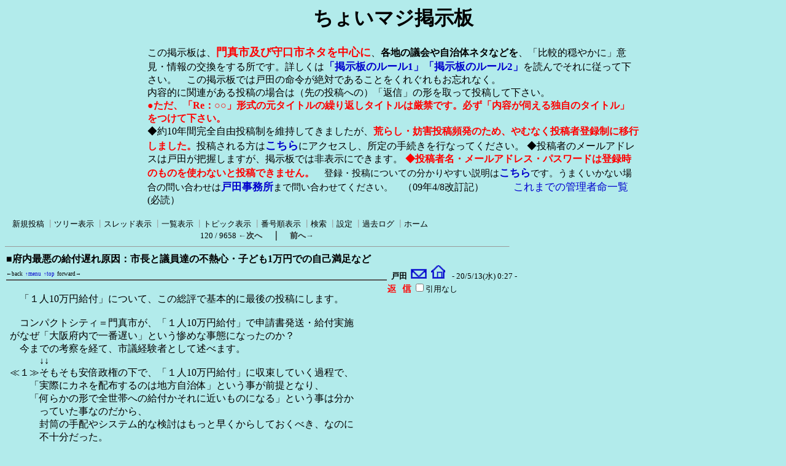

--- FILE ---
content_type: text/html; charset=Shift_JIS
request_url: http://www.hige-toda.com/x/c-board/c-board.cgi?cmd=one;no=11533;id=
body_size: 8050
content:
<!DOCTYPE HTML PUBLIC "-//W3C//DTD HTML 4.01 Transitional//EN">
<html lang="ja">
<head>
 <meta http-equiv="content-script-type" content="text/javascript">
 <meta http-equiv="content-style-type" content="text/css">
 <!--###↓とほほ修正###-->
<META name="robots" content="INDEX,FOLLOW">
<META name="keywords" content="門真市,戸田ひさよし,掲示板">
<META name="description" content="このサイトは(SS)C-BOARDで表示されています。従って内容は常に更新されています。">
<link rel="alternate" type="application/rss+xml" title="RSS2.0 最新記事（ツリーに関係なく時系列）" href="c-board.cgi?cmd=r2s;mode=2;id=">
<link rel="alternate" type="application/rss+xml" title="RSS2.0 最新ツリー（親記事）" href="c-board.cgi?cmd=r2s;mode=0;id=">
<link rel="alternate" type="application/rss+xml" title="RSS2.0 最新ツリー（最新記事）" href="c-board.cgi?cmd=r2s;mode=1;id=">
<link rel="alternate" type="application/rss+xml" title="RSS0.91 最新ツリー（親記事）" href="c-board.cgi?cmd=rss;id=">
<SCRIPT language="JavaScript" src="c-board.js"></SCRIPT>
<!--###↑とほほ修正###-->
<link rel="stylesheet" type="text/css" href="./data/c-board.css">
 <link rel="alternate" type="application/rss+xml" title="ちょいマジ掲示板" href="http://www.hige-toda.com/x/c-board/c-board.cgi?cmd=r2s;id=">
 <title>ちょいマジ掲示板</title>
</head>
<body>
<!--とほほ修正--><a name="btop"></a>

<div style="text-align: center;">
<h1>ちょいマジ掲示板</h1>
<div style="width: 800px ;text-align: left; margin:0 auto;">
この掲示板は、<b style="font-size:110% ;color: red;">門真市及び守口市ネタを中心に</b>、<b>各地の議会や自治体ネタなどを</b>、「比較的穏やかに」意見・情報の交換をする所です。詳しくは<a href="http://www.hige-toda.com/____1/index_keijiban_ru-ru.htm" target="_blank" style="font-size:105% ;"><b>「掲示板のルール1」</b></a><a href="http://www.hige-toda.com/____1/kanri_meire/meirei_jiyuu.htm" target="_blank" style="font-size:105% ;"><b>「掲示板のルール2」</b></a>を読んでそれに従って下さい。　この掲示板では戸田の命令が絶対であることをくれぐれもお忘れなく。<br>内容的に関連がある投稿の場合は（先の投稿への）「返信」の形を取って投稿して下さい。<br>
<b style="color:red ;">●ただ、「Re：○○」形式の元タイトルの繰り返しタイトルは厳禁です。必ず「内容が伺える独自のタイトル」をつけて下さい。</b><br>
◆約10年間完全自由投稿制を維持してきましたが、<b style="color:red ;">荒らし・妨害投稿頻発のため、やむなく投稿者登録制に移行しました。</b>投稿される方は<b><a href="http://www.hige-toda.com/x/c-board/c-board.cgi?cmd=mbn" target="_blank" style="font-size:110% ;">こちら</a></b>にアクセスし、所定の手続きを行なってください。
◆投稿者のメールアドレスは戸田が把握しますが、掲示板では非表示にできます。
<b style="color:red ;">◆投稿者名・メールアドレス・パスワードは登録時のものを使わないと投稿できません。</b>　<span style="font-size:95% ;">登録・投稿についての分かりやすい説明は<b><a href="http://www.hige-toda.com/x/c-board/c-board.cgi?cmd=one;no=5192;id=#5192" target="_blank" style="font-size:110% ;">こちら</a></b>です。うまくいかない場合の問い合わせは<b><a href="mailto:toda-jimu1@hige-toda.com" style="font-size:110% ;">戸田事務所</a></b>まで問い合わせてください。</span>　（09年4/8改訂記）　　　<a href="http://www.hige-toda.com/____1/kanri_meire/meirei_itiran.htm"  style="font-size:105% ;">これまでの管理者命一覧</a>(必読）<br>
</div></div><br>
<!--とほほ修正-->
   <A name="atop"></A>
<table border=0 cellspacing=0 cellpadding=0 width=820>
 <tr>
  <td align="left" width="50%" nowrap>
   <table border=0 cellspacing=0 cellpadding=0>
    <tr>
     <td><img src="./image/_.gif" width=4 height=4 alt=""></td>
     <td nowrap>&nbsp;&nbsp;<a class=Menu href="c-board.cgi?cmd=psn#atop">新規投稿</a><span class=MenuSplit>&nbsp;┃</span><a class=Menu href="c-board.cgi?cmd=tre#atop">ツリー表示</a><span class=MenuSplit>&nbsp;┃</span><a class=Menu href="c-board.cgi?cmd=thr#atop">スレッド表示</a><span class=MenuSplit>&nbsp;┃</span><a class=Menu href="c-board.cgi?cmd=all#atop">一覧表示</a><span class=MenuSplit>&nbsp;┃</span><a class=Menu href="c-board.cgi?cmd=tpc#atop">トピック表示</a><span class=MenuSplit>&nbsp;┃</span><a class=Menu href="c-board.cgi?cmd=nmb#atop">番号順表示</a><span class=MenuSplit>&nbsp;┃</span><a class=Menu href="c-board.cgi?cmd=srn#atop">検索</a><span class=MenuSplit>&nbsp;┃</span><a class=Menu href="c-board.cgi?cmd=csn#atop">設定</a><span class=MenuSplit>&nbsp;┃</span><a class=Menu href="c-board.cgi?cmd=log#atop">過去ログ</a><span class=MenuSplit>&nbsp;┃</span><a class=Menu href="http://www.hige-toda.com#atop" target="_top">ホーム</a>&nbsp;&nbsp;</td>
    </tr>
   </table>
  </td>
<!--とほほ修正開始-->
</tr>
<tr>
  <td align="center" colspan="2" nowrap>
   <span class=MenuOut>120 / 9658 </span>
<a href="c-board.cgi?cmd=one;page=119#atop" title="宮本市政に喝2：戸田に｢相談後は2階に」と何回も言うが連絡サボる健康保険課"><font size="3" color="#2a2a2a" style="font-size: 10pt"><b>←次へ</b></font></a><font size="3" color="#2a2a2a" style="font-size: 11pt"><b>　｜　</b></font><a href="c-board.cgi?cmd=one;page=121#atop" title="●5/8要求はねつけツイッター改善せず、ＨＰ扉ページで愚劣に遊ぶ魅力発信課！"><font size="3" color="#2a2a2a" style="font-size: 10pt"><b>前へ→</b></font></a></td>
<!--とほほ修正終了-->
 </tr>
</table>
<hr size=1 width=820 align="left">

<a name="11533"></a>
<table border=0 cellspacing=0 cellpadding=0>
 <tr>
  <td>
   <table border=0 cellpadding=0>
	<tr>
	 <td width=620 nowrap>
	  <a href="c-board.cgi?cmd=one;no=11533#11533">
	   <span class=AllSubject><b>■府内最悪の給付遅れ原因：市長と議員達の不熱心・子ども1万円での自己満足など</b></span></a>
	 </td>
	</tr>
<!-- ナビゲーション付きタイトルバー（とほほ） ここから -->
    <tr>
    	<td colspan=2>
    	<span class=AllSubject>
    	<A onclick="history.back();" style="cursor : pointer; font-size : xx-small;" title="前の履歴へジャンプします">←back</A> <A title="メニューバーへ" href="#atop" style="font-size : xx-small;">↑menu</A> <A title="掲示板トップへ" href="#btop" style="font-size : xx-small;">↑top</A> <A title="次の履歴へ" onclick="history.forward();" style=" cursor : pointer; font-size : xx-small;">forward→</A></span>
    	</td>
    </tr>
<!-- ナビゲーション付きタイトルバー ここまで -->
	<tr bgcolor="#575757">
	 <td><img src="./image/_.gif" width=2 height=2 alt=""></td>
	</tr>
   </table>
  </td>
  <td valign="bottom">
   <span class=AllName>&nbsp;<b title="［識別番号：3da2ef00ca］">戸田</b></span>
   <a href="mailto:toda-jimu1@hige-toda.com" title="【メール】: toda-jimu1@hige-toda.com"><img src="./image/email_icon.gif" width="31" height="22" border="0" alt="E-MAIL"></a><a href="http://www.hige-toda.com/" target="_blank" title="【Ｗｅｂ】: http://www.hige-toda.com/"><img src="./image/web_icon.gif" border="0" width="31" height="22" alt="WEB"></a>
   <span class=AllDate>&nbsp;- 20/5/13(水) 0:27 -</span>
  </td>
 </tr>
</table>
<table border=0 cellspacing=0 cellpadding=0>
 <tr>
  <td width="620">
   <table border=0 cellspacing=0 cellpadding=0>
    <tr><td>&nbsp;&nbsp;</td>
	<td><br><span class=AllBody>　「１人10万円給付」について、この総評で基本的に最後の投稿にします。<br>
<br>
　コンパクトシティ＝門真市が、「１人10万円給付」で申請書発送・給付実施<br>
がなぜ「大阪府内で一番遅い」という惨めな事態になったのか？<br>
　今までの考察を経て、市議経験者として述べます。<br>
　　　↓↓<br>
≪１≫そもそも安倍政権の下で、「１人10万円給付」に収束していく過程で、<br>
　　「実際にカネを配布するのは地方自治体」という事が前提となり、<br>
　　「何らかの形で全世帯への給付かそれに近いものになる」という事は分か<br>
　　　っていた事なのだから、<br>
　　　封筒の手配やシステム的な検討はもっと早くからしておくべき、なのに<br>
　　　不十分だった。<br>
ーーーーーーーーーーーーーーーーーーーーーーーーーーー<br>
<br>
≪2≫◆「マイナンバーカード普及率13％」の門真市では、｢オンライン申請可<br>
　　　能な人は全市民の10％程度しかいない」事が、明白なのに、マイナン<br>
　　　バー制にずっぽり洗脳されてきた門真市行政は、<br>
　　　「オンライン申請不可能な全市民の約9割前後の圧倒的多数の市民への<br>
　　　文書手続き」を真剣に考えてこなかった。（アホや！）<br>
<br>
　　この事は議員達も同罪で、どの議員も「全市民の約9割前後の圧倒的多数<br>
　　の市民はオンライン申請が不可能だ」、という認識を立てていなかった！<br>
ーーーーーーーーーーーーーーーーーーーーーーーーーーー<br>
<br>
≪2≫維新の宮本市長とその側近幹部らは、「1日でも早く全市民に１人10万円<br>
　　給付を実施しよう！」という真剣さを持たなかった。<br>
<br>
　　　市長らがその熱意を持って号令をかけて、専従グループにしっかり人数<br>
　　配置しておけば、職員達はあらゆる創意工夫をして、早期給付のシステムを<br>
　　作ったはずである。<br>
ーーーーーーーーーーーーーーーーーーーーーーーーーーー<br>
<br>
≪3≫20人の市議全員にも（残念ながら共産党議員にも）、「1日でも早く全市民<br>
　　に１人10万円給付を実施しよう！」という真剣さが無かった。<br>
<br>
　　　せいぜい市長や職員達に「早く給付してくれ」と抽象的にハッパをかける<br>
　　だけで、事務業務の様々な手法を調べて提起したり、幹部職員と協議し説得<br>
　　したりする事が無かった。<br>
<br>
　　　その事は、共産党の福田議員でさえ、<br>
・・・市民感覚では「あまりにも遅い」と言わざるを得ません。（4/30記事）<br>
 　　<a href="https://kadomasigi.exblog.jp/31119299/" target="_blank" title="https://kadomasigi.exblog.jp/31119299/">https://kadomasigi.exblog.jp/31119299/</a><br>
　とか、<br>
・・・・お隣の寝屋川市では5月9日～15日と最も早い支給開始が予定され<br>
　　ます。<br>
 　　何が違うのか分かりませんが、早期の支給開始を強く求めていきたいと<br>
　　　思います。(5/3記事）<br>
 　　　<a href="https://kadomasigi.exblog.jp/31134470/" target="_blank" title="https://kadomasigi.exblog.jp/31134470/">https://kadomasigi.exblog.jp/31134470/</a><br>
<br>
　　と書いているだけの有様！<br>
　　<br>
　　役所の想定方式では「あまりに遅い」のならば、なぜその原因を突っ込ん<br>
　で調べて改善提起しなかったのか？<br>
　　5/3 (日)段階でも「寝屋川市のメチャ早作業」について「何が違うのか分<br>
　かりませんが」と書いているようでは、完全に遅い！<br>
　<br>
　　寝屋川の共産党議員とちゃんと連絡取り合っていれば、こんな事にはならな<br>
　かったはずだ。<br>
ーーーーーーーーーーーーーーーーーーーーーーーーーーー<br>
<br>
≪4≫「全議員一致の要望」が土台になって「子ども１人1万円給付」を市長が<br>
　　受け入れ、５月下旬給付に向けて事務作業が進んだ事自体は、大変良い事だ<br>
　　が、市長らも議員達も、職員らもそれで「我々は頑張ってる」と自己満足し、<br>
　　「１人10万円給付」への真剣さが薄れたのだろう。<br>
<br>
　　　その真剣さがあれば、「子ども1万円給付と全住民10万円給付」の事務<br>
　　進行をどうするかとか、子ども分の先行はどうか、などの深い検討がされた<br>
　　はずだ。<br>
<br>
　　が、「子ども１人1万円給付」の自己満足があるから、「１人10万円給付」<br>
　　が大阪府内で最悪の遅さになっても、市民に謝罪する事さえしない。<br>
　　市長も議員らも職員も。<br>
<br>
　　　市の4/30発表に対して門真市公式ツイッターで怒りのコメントが多数あ<br>
　　っても、へいちゃらで全然意に介しない。<br>
　　　5/8ＨＰ記事で地域政策課が初めて謝罪の言葉を書いただけ。<br>
　　　（戸田提起受けて）<br>
ーーーーーーーーーーーーーーーーーーーーーーーーーーー<br>
<br>
≪5≫勝負は政府が「１人10万円給付」を決めた4/20(月)から連休突入前の<br>
　　4/27(月)までの1週間だったはずだ。<br>
　　　この間に市長と職員達、議員達が全力をあげて「1日でも早い給付の作業<br>
　　システム」を創意工夫するべきだった。<br>
<br>
　　　「少しでも早く！」が絶対命題になっていたら、「宛名部分透明の特殊封<br>
　　筒の業者印刷」等ではない手法で切り抜ける事が出来たはずだ。<br>
<br>
　　　しかしそうはならなかった。<br>
　　　そして戸田が気づいた5/8 (金)段階では、この「不名誉で絶望的な遅れ」<br>
　　は、もはや改善出来ない既定事実になってしまっていた。　<br>
ーーーーーーーーーーーーーーーーーーーーーーーーーーー<br>
<br>
≪6≫「１人10万円給付」的な事は、コロナ禍が続いている以上、今後も2度、<br>
　　3度とあるべき事だ。<br>
　　<br>
　　　そしてまた「オンライン申請可能市民」が急に増大する事はなく、<br>
　　「市民の圧倒的多数～過半数はオンライン申請不可能である」のだから、<br>
　　　それを前提とした給付システムを考案していくべきである。<br>
<br>
　　　今回、「大阪府内では門真市より酷い自治体は無かった！」のだから、<br>
　　　他市全てがお手本だ。<br>
　　　　特に全国各地の「早期給付自治体」の実際をしっかり調査して、それを<br>
　　　門真市に活かしてもらいたい。<br>
<br>
　　　　宮本市長と側近幹部ら、職員達、全ての門真市議にはその責任がある！<br>
～～～～～～～～～～～～～～～～～～～～～～～～～～～～～～～～～～～<br>
<br>
</span></td></tr>
   </table>
  </td>
  <td align="left" valign="top">
   <table border=0 cellpadding=0 cellspacing=0>
    <tr><td colspan=2><form action="c-board.cgi" method="get"></td></tr>
    <tr><td><input type="image" src="./image/reply.gif" name="返信" border="0" width="45" height="22" alt="返信"></td>
	<td>
	  <span class=AllReply>
	   <input name="no_quot" type=checkbox value="1" class=AllReplyInput title="チェックすると返信時に元記事を引用しなくなります">引用なし
	  </span>
	  <input type="hidden" name="follow" value="11533">
	  <input type="hidden" name="id" value="">
	  <input type="hidden" name="cmd" value="psn">
	 </td>
	</tr>
    
    <tr><td colspan=2></form></td></tr>
    <tr><td colspan=2 align="center"></td></tr>
   </table>
  </td>
 </tr>
 
 <tr><td colspan=2 align="right">
   <span class=AllHit>2,966 hits<br></span>
   <span class=AllHit></span>
   <span class=AllAgent>&lt;Mozilla/5.0 (Windows NT 6.1; Trident/7.0; rv:11.0) like Gecko＠i118-17-163-234.s42.a027.ap.plala.or.jp&gt;</span>
  </td>
 </tr>
</table>
<hr size=1 width=820 align="left">
<table border=0 cellspacing=0 cellpadding=0>
 <tr>
  <td><img src="./image/_.gif" width=10 height=1 alt=""></td>
  <td></td>
  <td bgcolor="" nowrap>
   <a class=TreeSubject href="" title=""><b></b>
    <span class=TreeName></span>
    <span class=TreeDate></span></a></td>
  <td></td>
 </tr>
</table>
<table border=0 cellspacing=0 cellpadding=0>
 <tr>
  <td><img src="./image/_.gif" width=10 height=1 alt=""></td>
  <td><a href="c-board.cgi?cmd=ntr;tree=11512#atop" title="記事が属するツリーの記事を全て表示します"><font size="3" color="#000000" style="font-size: 10pt">▼</font></a></td>
  <td bgcolor="#b2ebeb" nowrap>
   <a class=TreeParentSubject href="c-board.cgi?cmd=one;no=11512;id=#11512" title=""><b>宮本市政に喝１：絶句！人口12万の門真市で10万円申請書発送が５月末だなんて！</b>
    <span class=TreeParentName>戸田</span>
    <span class=TreeParentDate>20/5/8(金) 17:55</span></a></td>
  <td></td>
 </tr>
</table>
<table border=0 cellspacing=0 cellpadding=0>
 <tr>
  <td><img src="./image/_.gif" width=10 height=1 alt=""></td>
  <td><img src="./image/_.gif" width=12 height=1 alt="" border=0><a href="c-board.cgi?cmd=ntr;tree=11512;no=11513#atop" title="この記事にぶら下がってる記事を全て表示します"><img src="./image/T_icon.gif" width="20" height="20" border="0"></a></td>
  <td bgcolor="#b2ebeb" nowrap>
   <a class=TreeChildSubject href="c-board.cgi?cmd=one;no=11513;id=#11513" title=""><b>◇議会要請受け「０才～15才の子ども全員１万円を５月下旬から給付」は良いが</b>
    <span class=TreeChildName>戸田</span>
    <span class=TreeChildDate>20/5/8(金) 18:27</span></a></td>
  <td></td>
 </tr>
</table>
<table border=0 cellspacing=0 cellpadding=0>
 <tr>
  <td><img src="./image/_.gif" width=10 height=1 alt=""></td>
  <td><img src="./image/_.gif" width=12 height=1 alt="" border=0><a href="c-board.cgi?cmd=ntr;tree=11512;no=11514#atop" title="この記事にぶら下がってる記事を全て表示します"><img src="./image/T_icon.gif" width="20" height="20" border="0"></a></td>
  <td bgcolor="#b2ebeb" nowrap>
   <a class=TreeChildSubject href="c-board.cgi?cmd=one;no=11514;id=#11514" title=""><b>▲「５月末発送」の元凶は宮本市長の真剣さ欠如。だから職員が無難主義のままに</b>
    <span class=TreeChildName>戸田</span>
    <span class=TreeChildDate>20/5/9(土) 8:42</span></a></td>
  <td></td>
 </tr>
</table>
<table border=0 cellspacing=0 cellpadding=0>
 <tr>
  <td><img src="./image/_.gif" width=10 height=1 alt=""></td>
  <td><img src="./image/_.gif" width=12 height=1 alt="" border=0><img src="./image/I_icon.gif" width="20" height="20" border="0"><a href="c-board.cgi?cmd=ntr;tree=11512;no=11515#atop" title="この記事にぶら下がってる記事を全て表示します"><img src="./image/L_icon.gif" width="20" height="20" border="0"></a></td>
  <td bgcolor="#b2ebeb" nowrap>
   <a class=TreeChildSubject href="c-board.cgi?cmd=one;no=11515;id=#11515" title=""><b>●「15才以下１万円の独自早期給付」で市長も議員達も「まあええやろ」気分か！</b>
    <span class=TreeChildName>戸田</span>
    <span class=TreeChildDate>20/5/9(土) 10:51</span></a></td>
  <td></td>
 </tr>
</table>
<table border=0 cellspacing=0 cellpadding=0>
 <tr>
  <td><img src="./image/_.gif" width=10 height=1 alt=""></td>
  <td><img src="./image/_.gif" width=12 height=1 alt="" border=0><img src="./image/I_icon.gif" width="20" height="20" border="0"><img src="./image/_.gif" width=20 height=1 alt="" border=0><a href="c-board.cgi?cmd=ntr;tree=11512;no=11516#atop" title="この記事にぶら下がってる記事を全て表示します"><img src="./image/L_icon.gif" width="20" height="20" border="0"></a></td>
  <td bgcolor="#b2ebeb" nowrap>
   <a class=TreeChildSubject href="c-board.cgi?cmd=one;no=11516;id=#11516" title=""><b>▲小規模市なのに大阪府内で10万円給付が最も遅い維新宮本市長の門真市！無恥だ</b>
    <span class=TreeChildName>戸田</span>
    <span class=TreeChildDate>20/5/9(土) 11:40</span></a></td>
  <td></td>
 </tr>
</table>
<table border=0 cellspacing=0 cellpadding=0>
 <tr>
  <td><img src="./image/_.gif" width=10 height=1 alt=""></td>
  <td><img src="./image/_.gif" width=12 height=1 alt="" border=0><img src="./image/I_icon.gif" width="20" height="20" border="0"><img src="./image/_.gif" width=40 height=1 alt="" border=0><a href="c-board.cgi?cmd=ntr;tree=11512;no=11517#atop" title="この記事にぶら下がってる記事を全て表示します"><img src="./image/L_icon.gif" width="20" height="20" border="0"></a></td>
  <td bgcolor="#b2ebeb" nowrap>
   <a class=TreeChildSubject href="c-board.cgi?cmd=one;no=11517;id=#11517" title=""><b>■市民の87％をのけ者にした「オンライン申請第一宣伝」！優先順位が違うやろ！</b>
    <span class=TreeChildName>戸田</span>
    <span class=TreeChildDate>20/5/9(土) 13:17</span></a></td>
  <td></td>
 </tr>
</table>
<table border=0 cellspacing=0 cellpadding=0>
 <tr>
  <td><img src="./image/_.gif" width=10 height=1 alt=""></td>
  <td><img src="./image/_.gif" width=12 height=1 alt="" border=0><img src="./image/I_icon.gif" width="20" height="20" border="0"><img src="./image/_.gif" width=60 height=1 alt="" border=0><a href="c-board.cgi?cmd=ntr;tree=11512;no=11518#atop" title="この記事にぶら下がってる記事を全て表示します"><img src="./image/L_icon.gif" width="20" height="20" border="0"></a></td>
  <td bgcolor="#b2ebeb" nowrap>
   <a class=TreeChildSubject href="c-board.cgi?cmd=one;no=11518;id=#11518" title=""><b>●オンライン申請は市民の1割前後しか不可能！機種限定等で、詐欺商法並の宣伝だ</b>
    <span class=TreeChildName>戸田</span>
    <span class=TreeChildDate>20/5/9(土) 14:15</span></a></td>
  <td></td>
 </tr>
</table>
<table border=0 cellspacing=0 cellpadding=0>
 <tr>
  <td><img src="./image/_.gif" width=10 height=1 alt=""></td>
  <td><img src="./image/_.gif" width=12 height=1 alt="" border=0><img src="./image/I_icon.gif" width="20" height="20" border="0"><img src="./image/_.gif" width=80 height=1 alt="" border=0><a href="c-board.cgi?cmd=ntr;tree=11512;no=11519#atop" title="この記事にぶら下がってる記事を全て表示します"><img src="./image/L_icon.gif" width="20" height="20" border="0"></a></td>
  <td bgcolor="#b2ebeb" nowrap>
   <a class=TreeChildSubject href="c-board.cgi?cmd=one;no=11519;id=#11519" title=""><b>▲「10万円給付グループ」は課長入れてたった3人の貧弱態勢！職員削減のツケが</b>
    <span class=TreeChildName>戸田</span>
    <span class=TreeChildDate>20/5/9(土) 16:53</span></a></td>
  <td></td>
 </tr>
</table>
<table border=0 cellspacing=0 cellpadding=0>
 <tr>
  <td><img src="./image/_.gif" width=10 height=1 alt=""></td>
  <td><img src="./image/_.gif" width=12 height=1 alt="" border=0><img src="./image/I_icon.gif" width="20" height="20" border="0"><img src="./image/_.gif" width=100 height=1 alt="" border=0><a href="c-board.cgi?cmd=ntr;tree=11512;no=11520#atop" title="この記事にぶら下がってる記事を全て表示します"><img src="./image/L_icon.gif" width="20" height="20" border="0"></a></td>
  <td bgcolor="#b2ebeb" nowrap>
   <a class=TreeChildSubject href="c-board.cgi?cmd=one;no=11520;id=#11520" title=""><b>●＜給付金等専用ダイヤル＞と電話番号のみ公表で「業務グループ」実体隠しは不適</b>
    <span class=TreeChildName>戸田</span>
    <span class=TreeChildDate>20/5/9(土) 21:21</span></a></td>
  <td></td>
 </tr>
</table>
<table border=0 cellspacing=0 cellpadding=0>
 <tr>
  <td><img src="./image/_.gif" width=10 height=1 alt=""></td>
  <td><img src="./image/_.gif" width=12 height=1 alt="" border=0><img src="./image/I_icon.gif" width="20" height="20" border="0"><img src="./image/_.gif" width=120 height=1 alt="" border=0><a href="c-board.cgi?cmd=ntr;tree=11512;no=11521#atop" title="この記事にぶら下がってる記事を全て表示します"><img src="./image/L_icon.gif" width="20" height="20" border="0"></a></td>
  <td bgcolor="#b2ebeb" nowrap>
   <a class=TreeChildSubject href="c-board.cgi?cmd=one;no=11521;id=#11521" title=""><b>■困窮者と密接な国保担当幹部が10万円担当部署を正しく言えない剥離と他人事感</b>
    <span class=TreeChildName>戸田</span>
    <span class=TreeChildDate>20/5/10(日) 6:05</span></a></td>
  <td></td>
 </tr>
</table>
<table border=0 cellspacing=0 cellpadding=0>
 <tr>
  <td><img src="./image/_.gif" width=10 height=1 alt=""></td>
  <td><img src="./image/_.gif" width=12 height=1 alt="" border=0><img src="./image/I_icon.gif" width="20" height="20" border="0"><img src="./image/_.gif" width=140 height=1 alt="" border=0><a href="c-board.cgi?cmd=ntr;tree=11512;no=11525#atop" title="この記事にぶら下がってる記事を全て表示します"><img src="./image/L_icon.gif" width="20" height="20" border="0"></a></td>
  <td bgcolor="#b2ebeb" nowrap>
   <a class=TreeChildSubject href="c-board.cgi?cmd=one;no=11525;id=#11525" title=""><b>☆世帯数11万の寝屋川市は5/8に申請書発送！そのニュース動画示す戸田ＴＢ</b>
    <span class=TreeChildName>戸田</span>
    <span class=TreeChildDate>20/5/10(日) 9:49</span></a></td>
  <td></td>
 </tr>
</table>
<table border=0 cellspacing=0 cellpadding=0>
 <tr>
  <td><img src="./image/_.gif" width=10 height=1 alt=""></td>
  <td><img src="./image/_.gif" width=12 height=1 alt="" border=0><a href="c-board.cgi?cmd=ntr;tree=11512;no=11522#atop" title="この記事にぶら下がってる記事を全て表示します"><img src="./image/T_icon.gif" width="20" height="20" border="0"></a></td>
  <td bgcolor="#b2ebeb" nowrap>
   <a class=TreeChildSubject href="c-board.cgi?cmd=one;no=11522;id=#11522" title=""><b>●ろくでもない、ふざけたＨＰ作って平気な魅力発信課（三宅課長）！猛省求む</b>
    <span class=TreeChildName>戸田</span>
    <span class=TreeChildDate>20/5/10(日) 8:18</span></a></td>
  <td></td>
 </tr>
</table>
<table border=0 cellspacing=0 cellpadding=0>
 <tr>
  <td><img src="./image/_.gif" width=10 height=1 alt=""></td>
  <td><img src="./image/_.gif" width=12 height=1 alt="" border=0><img src="./image/I_icon.gif" width="20" height="20" border="0"><a href="c-board.cgi?cmd=ntr;tree=11512;no=11523#atop" title="この記事にぶら下がってる記事を全て表示します"><img src="./image/T_icon.gif" width="20" height="20" border="0"></a></td>
  <td bgcolor="#b2ebeb" nowrap>
   <a class=TreeChildSubject href="c-board.cgi?cmd=one;no=11523;id=#11523" title=""><b>【必見動画】＜戸田追求▲門真市がHP愚劣改悪で1264万円浪費の件：24分14＞</b>
    <span class=TreeChildName>戸田</span>
    <span class=TreeChildDate>20/5/10(日) 8:26</span></a></td>
  <td></td>
 </tr>
</table>
<table border=0 cellspacing=0 cellpadding=0>
 <tr>
  <td><img src="./image/_.gif" width=10 height=1 alt=""></td>
  <td><img src="./image/_.gif" width=12 height=1 alt="" border=0><img src="./image/I_icon.gif" width="20" height="20" border="0"><a href="c-board.cgi?cmd=ntr;tree=11512;no=11526#atop" title="この記事にぶら下がってる記事を全て表示します"><img src="./image/T_icon.gif" width="20" height="20" border="0"></a></td>
  <td bgcolor="#b2ebeb" nowrap>
   <a class=TreeChildSubject href="c-board.cgi?cmd=one;no=11526;id=#11526" title=""><b>■10万円申請書案内は4/30記事以降はゼロ！門真市ツイッターの呆れた役所感覚！</b>
    <span class=TreeChildName>戸田</span>
    <span class=TreeChildDate>20/5/11(月) 12:26</span></a></td>
  <td></td>
 </tr>
</table>
<table border=0 cellspacing=0 cellpadding=0>
 <tr>
  <td><img src="./image/_.gif" width=10 height=1 alt=""></td>
  <td><img src="./image/_.gif" width=12 height=1 alt="" border=0><img src="./image/I_icon.gif" width="20" height="20" border="0"><img src="./image/I_icon.gif" width="20" height="20" border="0"><a href="c-board.cgi?cmd=ntr;tree=11512;no=11527#atop" title="この記事にぶら下がってる記事を全て表示します"><img src="./image/L_icon.gif" width="20" height="20" border="0"></a></td>
  <td bgcolor="#b2ebeb" nowrap>
   <a class=TreeChildSubject href="c-board.cgi?cmd=one;no=11527;id=#11527" title=""><b>▲市ツイッター4/30記事への市民意見全32紹介！通常は意見ほぼゼロ、回答せずの基本</b>
    <span class=TreeChildName>戸田</span>
    <span class=TreeChildDate>20/5/11(月) 14:39</span></a></td>
  <td></td>
 </tr>
</table>
<table border=0 cellspacing=0 cellpadding=0>
 <tr>
  <td><img src="./image/_.gif" width=10 height=1 alt=""></td>
  <td><img src="./image/_.gif" width=12 height=1 alt="" border=0><img src="./image/I_icon.gif" width="20" height="20" border="0"><img src="./image/I_icon.gif" width="20" height="20" border="0"><img src="./image/_.gif" width=20 height=1 alt="" border=0><a href="c-board.cgi?cmd=ntr;tree=11512;no=11528#atop" title="この記事にぶら下がってる記事を全て表示します"><img src="./image/L_icon.gif" width="20" height="20" border="0"></a></td>
  <td bgcolor="#b2ebeb" nowrap>
   <a class=TreeChildSubject href="c-board.cgi?cmd=one;no=11528;id=#11528" title=""><b>☆戸田が市ツイッターに(1)遅れを詫びろ(2)毎週2回は10万円給付の記事載せろ！と</b>
    <span class=TreeChildName>戸田</span>
    <span class=TreeChildDate>20/5/11(月) 16:00</span></a></td>
  <td></td>
 </tr>
</table>
<table border=0 cellspacing=0 cellpadding=0>
 <tr>
  <td><img src="./image/_.gif" width=10 height=1 alt=""></td>
  <td><img src="./image/_.gif" width=12 height=1 alt="" border=0><img src="./image/I_icon.gif" width="20" height="20" border="0"><a href="c-board.cgi?cmd=ntr;tree=11512;no=11529#atop" title="この記事にぶら下がってる記事を全て表示します"><img src="./image/T_icon.gif" width="20" height="20" border="0"></a></td>
  <td bgcolor="#b2ebeb" nowrap>
   <a class=TreeChildSubject href="c-board.cgi?cmd=one;no=11529;id=#11529" title=""><b>△誤記訂正：市ＨＰの改悪は「2019年10/31から」です。「昨年６月頃」は誤記</b>
    <span class=TreeChildName>戸田</span>
    <span class=TreeChildDate>20/5/12(火) 19:47</span></a></td>
  <td></td>
 </tr>
</table>
<table border=0 cellspacing=0 cellpadding=0>
 <tr>
  <td><img src="./image/_.gif" width=10 height=1 alt=""></td>
  <td><img src="./image/_.gif" width=12 height=1 alt="" border=0><img src="./image/I_icon.gif" width="20" height="20" border="0"><img src="./image/I_icon.gif" width="20" height="20" border="0"><a href="c-board.cgi?cmd=ntr;tree=11512;no=11530#atop" title="この記事にぶら下がってる記事を全て表示します"><img src="./image/L_icon.gif" width="20" height="20" border="0"></a></td>
  <td bgcolor="#b2ebeb" nowrap>
   <a class=TreeChildSubject href="c-board.cgi?cmd=one;no=11530;id=#11530" title=""><b>▲公明・維新派議員が市ＨＰ改編を議会で要求、いざ改編時は無関心。IT利権疑惑</b>
    <span class=TreeChildName>戸田</span>
    <span class=TreeChildDate>20/5/12(火) 20:53</span></a></td>
  <td></td>
 </tr>
</table>
<table border=0 cellspacing=0 cellpadding=0>
 <tr>
  <td><img src="./image/_.gif" width=10 height=1 alt=""></td>
  <td><img src="./image/_.gif" width=12 height=1 alt="" border=0><img src="./image/I_icon.gif" width="20" height="20" border="0"><a href="c-board.cgi?cmd=ntr;tree=11512;no=11531#atop" title="この記事にぶら下がってる記事を全て表示します"><img src="./image/T_icon.gif" width="20" height="20" border="0"></a></td>
  <td bgcolor="#b2ebeb" nowrap>
   <a class=TreeChildSubject href="c-board.cgi?cmd=one;no=11531;id=#11531" title=""><b>◇5/8戸田要求受けてＨＰ記事に発送遅れのお詫びと理由説明書いた地域政策課</b>
    <span class=TreeChildName>戸田</span>
    <span class=TreeChildDate>20/5/12(火) 22:07</span></a></td>
  <td></td>
 </tr>
</table>
<table border=0 cellspacing=0 cellpadding=0>
 <tr>
  <td><img src="./image/_.gif" width=10 height=1 alt=""></td>
  <td><img src="./image/_.gif" width=12 height=1 alt="" border=0><img src="./image/I_icon.gif" width="20" height="20" border="0"><a href="c-board.cgi?cmd=ntr;tree=11512;no=11532#atop" title="この記事にぶら下がってる記事を全て表示します"><img src="./image/L_icon.gif" width="20" height="20" border="0"></a></td>
  <td bgcolor="#b2ebeb" nowrap>
   <a class=TreeChildSubject href="c-board.cgi?cmd=one;no=11532;id=#11532" title=""><b>●5/8要求はねつけツイッター改善せず、ＨＰ扉ページで愚劣に遊ぶ魅力発信課！</b>
    <span class=TreeChildName>戸田</span>
    <span class=TreeChildDate>20/5/12(火) 22:39</span></a></td>
  <td></td>
 </tr>
</table>
<table border=0 cellspacing=0 cellpadding=0>
 <tr>
  <td><img src="./image/_.gif" width=10 height=1 alt=""></td>
  <td><img src="./image/_.gif" width=12 height=1 alt="" border=0><a href="c-board.cgi?cmd=ntr;tree=11512;no=11533#atop" title="この記事にぶら下がってる記事を全て表示します"><img src="./image/L_icon.gif" width="20" height="20" border="0"></a></td>
  <td bgcolor="#b2ebeb" nowrap>
   <a class=TreeChildSubject href="c-board.cgi?cmd=one;no=11533;id=#11533" title=""><b>■府内最悪の給付遅れ原因：市長と議員達の不熱心・子ども1万円での自己満足など</b>
    <span class=TreeChildName>戸田</span>
    <span class=TreeChildDate>20/5/13(水) 0:27</span></a></td>
  <td><font size="3" color="#555555" style="font-size: 10pt"><b>≪</b></font></td>
 </tr>
</table>
<hr size=1 width=820 align="left">
<table border=0 cellspacing=0 cellpadding=0 width=820>
 <tr>
  <td align="left" width="50%" nowrap>
   <table border=0 cellspacing=0 cellpadding=0>
<!--とほほ修正開始-->
<tr>
  <td align="center" nowrap colspan="2">
   <span class=MenuOut>120 / 9658 </span>
<a href="c-board.cgi?cmd=one;page=119#atop" title="宮本市政に喝2：戸田に｢相談後は2階に」と何回も言うが連絡サボる健康保険課"><font size="3" color="#2a2a2a" style="font-size: 10pt"><b>←次へ</b></font></a><font size="3" color="#2a2a2a" style="font-size: 11pt"><b>　｜　</b></font><a href="c-board.cgi?cmd=one;page=121#atop" title="●5/8要求はねつけツイッター改善せず、ＨＰ扉ページで愚劣に遊ぶ魅力発信課！"><font size="3" color="#2a2a2a" style="font-size: 10pt"><b>前へ→</b></font></a></td>
</tr>
<!--とほほ修正終了-->
    <tr><td><img src="./image/_.gif" width=4 height=4 alt=""></td>
	<td nowrap>&nbsp;&nbsp;<a class=Menu href="c-board.cgi?cmd=psn#atop">新規投稿</a><span class=MenuSplit>&nbsp;┃</span><a class=Menu href="c-board.cgi?cmd=tre#atop">ツリー表示</a><span class=MenuSplit>&nbsp;┃</span><a class=Menu href="c-board.cgi?cmd=thr#atop">スレッド表示</a><span class=MenuSplit>&nbsp;┃</span><a class=Menu href="c-board.cgi?cmd=all#atop">一覧表示</a><span class=MenuSplit>&nbsp;┃</span><a class=Menu href="c-board.cgi?cmd=tpc#atop">トピック表示</a><span class=MenuSplit>&nbsp;┃</span><a class=Menu href="c-board.cgi?cmd=nmb#atop">番号順表示</a><span class=MenuSplit>&nbsp;┃</span><a class=Menu href="c-board.cgi?cmd=srn#atop">検索</a><span class=MenuSplit>&nbsp;┃</span><a class=Menu href="c-board.cgi?cmd=csn#atop">設定</a><span class=MenuSplit>&nbsp;┃</span><a class=Menu href="c-board.cgi?cmd=log#atop">過去ログ</a><span class=MenuSplit>&nbsp;┃</span><a class=Menu href="http://www.hige-toda.com#atop" target="_top">ホーム</a>&nbsp;&nbsp;</td></tr>
   </table></td>
 </tr>
 <tr>
  <td colspan=3><form action="c-board.cgi" method="get"></td></tr>
 <tr>
<!--とほほ修正--><td align="center" valign="top" nowrap>
   <table border=0 cellspacing=0 cellpadding=0>
    <tr><td nowrap>
	 <span class=MenuOut>ページ：</span>
	  <input type=text name="page" size=4 class=MenuInput title="表示したいページ番号を入力してください"></td>
	<td nowrap>
	 <span class=MenuOut>&nbsp;┃&nbsp;</span></td>
	<td nowrap>
	 <span class=MenuOut>記事番号：</span>
	  <input type=text name="no" size=6 class=MenuInput title="表示したい記事番号を入力してください">&nbsp;&nbsp;</td>
	<td nowrap>
	 <input type=submit value="G O" class=MenuSend style="background: #ffffff; border: 1 solid #333333" title="指定されたページ・番号にジャンプします">
	 <input type="hidden" name="mode" value="one">
	 <input type="hidden" name="id" value="">
	 <input type="hidden" name="cmd" value="jmp"></td>
    </tr>
   </table>
  </td>
<!--とほほ修正--><td nowrap align="center" colspan=2>
   <span class=Count>1,356,369</span></td>
 </tr>
 <tr>
<!--とほほ修正--><td colspan=3 align="center">
   <span class="Version"><b>
	<a href="c-board.cgi?cmd=ver;id=" title="バージョン情報表示【この掲示板CGIが欲しい人はクリック！】">
	(SS)C-BOARD v3.8(とほほ改ver2.1)  is Free</a><br>
   </b></span>
   </form>
  </td>
 </tr>
</table>

<img src="c-board.cgi?cmd=rdw;read=2d0d;1766630990;id=" width=1 height=1 alt="">	<script type="text/javascript">
	 <!--
	 function Error(msg, url, line) {
		 return true;
	 }
	 window.onerror = Error;
	 var Referer = escape(document.referrer);
	 document.write('<img src="c-board.cgi?cmd=csw');
	 document.write('&screen=', screen.width, '_', screen.height);
	 document.write('&color=', screen.colorDepth);
	 document.write('&referer=', Referer);
	 document.write('&id=');
	 document.write('" width="1" height="1" alt="">');
	 // -->
	</script>
	<noscript>
	 <img src="c-board.cgi?cmd=csw;id=" width="1"
		  height="1" alt="">
	</noscript>

</body>
</html>


--- FILE ---
content_type: application/javascript
request_url: http://www.hige-toda.com/x/c-board/c-board.js
body_size: 389
content:
/*
C-BOARD javascriptファイルver1.0
*/

function Open_W(loc) {
      var wnd="Open_W";
      var width='450';
      var height='470';
      var myWindow = window.open(loc, wnd, 'resizable=yes,scrollbars=yes,status=0,width='+width+',height='+height);
      myWindow.moveTo(0,0);
      if (myWindow.focus!=null) {
          myWindow.focus();
      }
    }

function Open_WL(loc) {
      var wnd="Open_WL";
      var width='700';
      var height='470';
      var myWindow = window.open(loc, wnd, 'resizable=yes,scrollbars=yes,status=0,width='+width+',height='+height);
      myWindow.moveTo(0,0);
      if (myWindow.focus!=null) {
          myWindow.focus();
      }
    }

function Open_WA(loc) {
      var wnd="Open_WA";
      var width='450';
      var height='650';
      var myWindow = window.open(loc, wnd, 'resizable=yes,scrollbars=yes,status=0,width='+width+',height='+height);
      myWindow.moveTo(0,0);
      if (myWindow.focus!=null) {
          myWindow.focus();
      }
    }

function Open_WB(loc) {
      var wnd="Open_WB";
      var width='480';
      var height='350';
      var myWindow = window.open(loc, wnd, 'resizable=yes,scrollbars=yes,status=0,width='+width+',height='+height);
      myWindow.moveTo(0,0);
      if (myWindow.focus!=null) {
          myWindow.focus();
      }
    }

function Open_WC(loc) {
      var wnd="Open_WC";
      var width='480';
      var height='150';
      var myWindow = window.open(loc, wnd, 'resizable=yes,scrollbars=yes,status=0,width='+width+',height='+height);
      myWindow.moveTo(0,0);
      if (myWindow.focus!=null) {
          myWindow.focus();
      }
    }

function Open_WD(loc) {
      var wnd="Open_WD";
      var width='700';
      var height='150';
      var myWindow = window.open(loc, wnd, 'resizable=yes,scrollbars=no,status=no,width='+width+',height='+height);
      myWindow.moveTo(0,0);
      if (myWindow.focus!=null) {
          myWindow.focus();
      }
    }

function Open_WE(loc) {
      var wnd="Open_WE";
      var width='435';
      var height='450';
      var myWindow = window.open(loc, wnd, 'resizable=yes,scrollbars=0,status=0,width='+width+',height='+height);
      myWindow.moveTo(0,0);
      if (myWindow.focus!=null) {
          myWindow.focus();
      }
    }

function PageBack(){ history.back(); }

function Jump(url) 
{
  if (url != '')
  {
    window.location = url;
  }
}
